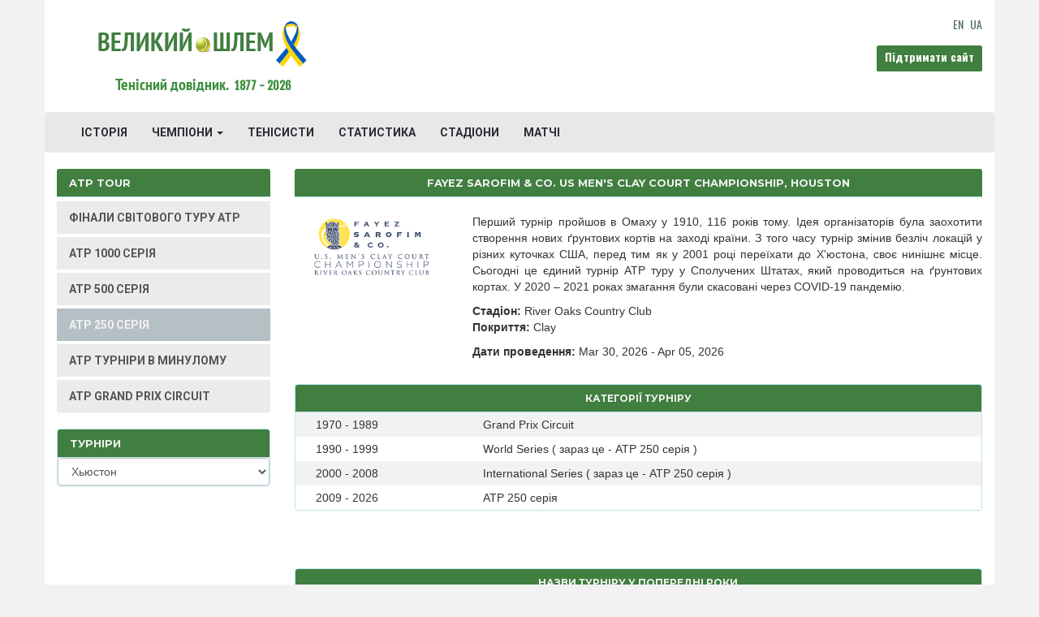

--- FILE ---
content_type: text/html; charset=UTF-8
request_url: https://www.grandslamhistory.com.ua/atp/fayez-sarofim-co-us-mens-clay-court-championship-houston
body_size: 7206
content:
<!DOCTYPE html>
<html lang="en">
<head>
	<meta charset="utf-8">
    <meta http-equiv="X-UA-Compatible" content="IE=edge">
    <meta name="viewport" content="width=device-width, initial-scale=1">

<meta http-equiv='cache-control' content='no-cache'>

    <meta name="verify-v1" content="DR2ThzSUu5QFrikUPaFRl8vX9HtmMKitlPnk/NGIa4w=">
    <meta name="google-site-verification" content="zByr4W1VU89XbgFgJXK4lCyHRYhdnP0PMcSWDsAMZPU" />
    <META name="y_key" content="b23bf98f0e938d60">

    <meta name="description" content="Fayez Sarofim & Co. US Men's Clay Court Championship, Houston - Огляд, коротка історія, чемпіони та рекорди тенісного турніра.">
    <meta name="csrf-token" content="toKOgvW3kXkkhxM34WkvtD1RzJrJlcOhROifSW8L" /> 

    <title>Fayez Sarofim & Co. US Men's Clay Court Championship, Houston - ATP Турніри - Великий Шлем. Тенісний довідник</title>

    <link rel="icon" type="image/jpg" href="//www.grandslamhistory.com/images/tennis_ball.png" />

    <link href="https://www.grandslamhistory.com.ua/css/app.css" rel="stylesheet">
    <link rel="stylesheet" href="https://www.grandslamhistory.com.ua/css/font-awesome.min.css">

    <!-- Fonts -->
    <link href='//fonts.googleapis.com/css?family=Roboto:400,300' rel='stylesheet' type='text/css' media="none" onload="if(media!='all')media='all'">
    <link rel="stylesheet" href="https://maxcdn.bootstrapcdn.com/bootstrap/3.3.6/css/bootstrap.min.css" media="none" onload="if(media!='all')media='all'">
    <link rel="stylesheet" href="//code.jquery.com/ui/1.11.2/themes/smoothness/jquery-ui.css" media="none" onload="if(media!='all')media='all'">    
    
    <link rel="stylesheet" type="text/css" href="https://fonts.googleapis.com/css?family=Oswald:700" media="none" onload="if(media!='all')media='all'">
    <link rel="stylesheet" type="text/css" href="https://fonts.googleapis.com/css?family=Fjalla+One" media="none" onload="if(media!='all')media='all'">
    <link href='https://fonts.googleapis.com/css?family=Roboto:700' rel='stylesheet' type='text/css' media="none" onload="if(media!='all')media='all'"> 
    <link href='https://fonts.googleapis.com/css?family=Roboto+Condensed' rel='stylesheet' type='text/css' media="none" onload="if(media!='all')media='all'"> 

<link href="https://fonts.googleapis.com/css?family=Roboto+Condensed:700" rel="stylesheet" media="none" onload="if(media!='all')media='all'">
    <link href='https://fonts.googleapis.com/css?family=Archivo+Black' rel='stylesheet' type='text/css' media="none" onload="if(media!='all')media='all'">
    <link href='https://fonts.googleapis.com/css?family=Oswald' rel='stylesheet' type='text/css' media="none" onload="if(media!='all')media='all'">

<link href="https://fonts.googleapis.com/css?family=Cuprum" rel="stylesheet" media="none" onload="if(media!='all')media='all'">
<link href="https://fonts.googleapis.com/css?family=Ubuntu+Condensed" rel="stylesheet" media="none" onload="if(media!='all')media='all'">
<link href='https://fonts.googleapis.com/css?family=PT+Sans+Narrow:400,700&subset=latin,cyrillic' rel='stylesheet' type='text/css' media="none" onload="if(media!='all')media='all'">
<link href='https://fonts.googleapis.com/css?family=Open+Sans+Condensed:300,700&subset=latin,cyrillic' rel='stylesheet' type='text/css' media="none" onload="if(media!='all')media='all'">

    <link id="css-google-fonts" rel="stylesheet" type="text/css" href="//fonts.googleapis.com/css?family=Open+Sans:400,400italic,700,700italic|Montserrat:400,700|Signika:400,600" media="none" onload="if(media!='all')media='all'" />

    <link rel="stylesheet" href="https://www.grandslamhistory.com.ua/css/PTN77F_stylesheet.css" type="text/css">

    <link rel="stylesheet" href="https://www.grandslamhistory.com.ua/css/custom-style.css" type="text/css" >

    <link rel="canonical" href="https://www.grandslamhistory.com.ua/atp/fayez-sarofim-co-us-mens-clay-court-championship-houston" />
        
    <!-- HTML5 shim and Respond.js for IE8 support of HTML5 elements and media queries -->
    <!-- WARNING: Respond.js doesn't work if you view the page via file:// -->
    <!--[if lt IE 9]>
        <script src="https://oss.maxcdn.com/html5shiv/3.7.2/html5shiv.min.js"></script>
        <script src="https://oss.maxcdn.com/respond/1.4.2/respond.min.js"></script>
    <![endif]-->    

<script src="//cdnjs.cloudflare.com/ajax/libs/jquery/2.1.3/jquery.min.js"></script>
<script src='https://ajax.googleapis.com/ajax/libs/jquery/1.11.3/jquery.min.js'></script>
<script src="https://maxcdn.bootstrapcdn.com/bootstrap/3.3.6/js/bootstrap.min.js"></script>
<script src='https://ajax.googleapis.com/ajax/libs/jqueryui/1.11.2/jquery-ui.min.js'></script> 



            
</head>
<body>
    <!-- Global site tag (gtag.js) - Google Analytics -->
<script async src="https://www.googletagmanager.com/gtag/js?id=G-P82NG9FEH4"></script>
<script>
  window.dataLayer = window.dataLayer || [];
  function gtag(){dataLayer.push(arguments);}
  gtag('js', new Date());

  gtag('config', 'G-P82NG9FEH4');
</script>
	<div class="container">
        <header class="row">
            <div class="container">
    <div class="row">
        <div class="col-md-4 wrap-logo text-center">
            <a href="https://www.grandslamhistory.com.ua">
                <h1>
                    <span class="site-logo text-center">ВЕЛИКИЙ<img src="//www.grandslamhistory.com/images/Tennis-Ball-icon.png">ШЛЕМ<img src="//www.grandslamhistory.com/images/ukraine-logo.png"></span>
                    <p class="lead logo-description">Тенісний довідник.&nbsp;&nbsp;<span class="logo-description-years">1877 - 2026</span></p>
                </h1>
            </a>
        </div>
                    
        <div class="col-md-6 text-center1" style1="padding-top:20px;padding-bottom:10px">
                                       
        </div>
        <div class="col-md-2 logo-langs text-right">
            <div class="pull-right1" style="padding-top:20px;padding-bottom:20px;vertical-align: middle;height:100%;">
                <a href="//www.grandslamhistory.com">EN</a>&nbsp;
                <a href="//www.grandslamhistory.com.ua">UA</a> <br><br>
                
                <span class="label label-default past-champions-categories-mobile1 donate-button" style="background: #407F3F;padding: 10px;">
                   <a target="_blank" href="https://www.privat24.ua/send/3xych" style='font-size:14px; color:#fff'>Підтримати сайт</a>
                </span> <br><br>                
            </div>  
        </div>
    </div>
</div>


    <nav class="navbar navbar-default">
        <div class="container-fluid">
            <div class="navbar-header">
                <button type="button" class="navbar-toggle collapsed" data-toggle="collapse" data-target="#bs-example-navbar-collapse-1">
                    <span class="sr-only">Toggle Navigation</span>
                    <span class="icon-bar"></span>
                    <span class="icon-bar"></span>
                    <span class="icon-bar"></span>
                </button>
<!--                 <a class="navbar-brand" href="https://www.grandslamhistory.com.ua"><img src="https://www.grandslamhistory.com.ua/images/tennis_ball.png"></a> -->
            </div>

            <div class="collapse navbar-collapse" id="bs-example-navbar-collapse-1">
                <ul class="nav navbar-nav">
                    <li><a href="https://www.grandslamhistory.com.ua">ІСТОРІЯ</a></li>
                    <li class="dropdown"><a href="" class="dropdown-toggle" data-toggle="dropdown" role="button" aria-expanded="false">ЧЕМПІОНИ <span class="caret"></span></a>
                          <ul class="dropdown-menu" role="menu">
                            <li><a href="https://www.grandslamhistory.com.ua/winners">ВЕЛИКИЙ ШЛЕМ</a></li>
                            <li><a href="https://www.grandslamhistory.com.ua/winners/atp">ATP</a></li>
			    <li><a href="https://www.grandslamhistory.com.ua/winners/wta">WTA</a></li>
                            <li><a href="https://www.grandslamhistory.com.ua/winners/olympics">ОЛІМПІЙСьКІ ІГРИ</a></li>
                          </ul>
                    </li> 
                    <li><a href="https://www.grandslamhistory.com.ua/players">ТЕНІСИСТИ</a></li>
                    <li><a href="https://www.grandslamhistory.com.ua/stats">СТАТИСТИКА</a></li>
                    <li><a href="https://www.grandslamhistory.com.ua/venues">СТАДІОНИ</a></li>
                    <li><a href="https://www.grandslamhistory.com.ua/matches">МАТЧІ  </a></li>
                    <li class="visible-xs-inline-block"><a href="https://www.grandslamhistory.com.ua/#news">НОВИНИ ТЕНІСУ</a></li>
                </ul>

                <ul class="nav navbar-nav navbar-right">
                                                        </ul>
            </div>
        </div>
    </nav>

<script>
$('ul.nav li.dropdown').hover(function() {
  $(this).find('.dropdown-menu').stop(true, true).delay(200).fadeIn(500);
}, function() {
  $(this).find('.dropdown-menu').stop(true, true).delay(200).fadeOut(500);
});
</script>
        </header>

        <div class="row">
                <div id="sidebar" class="col-md-3"> 
                    	<nav id="sidebar-nav">
  <div class="panel panel-info panel-tournament">
    <div class="panel-heading">
        <h3 class="panel-title">
              ATP Tour
        </h3>
    </div>
    <div class="list-group">
                                    <a href="https://www.grandslamhistory.com.ua/atp/atp-tour-finals" class="list-group-item item-tournament">
            
                          ФІНАЛИ СВІТОВОГО ТУРУ ATP
                        
            </a>
                                    <a href="https://www.grandslamhistory.com.ua/atp/atp-tour-masters-1000" class="list-group-item item-tournament">
            
                          ATP 1000 СЕРІЯ
                        
            </a>
                                    <a href="https://www.grandslamhistory.com.ua/atp/atp-tour-500-series" class="list-group-item item-tournament">
            
                          ATP 500 СЕРІЯ
                        
            </a>
                                    <a href="https://www.grandslamhistory.com.ua/atp/atp-tour-250-series" class="list-group-item item-tournament list-group-item-info">
            
                          ATP 250 СЕРІЯ
                        
            </a>
                                    <a href="https://www.grandslamhistory.com.ua/atp/atp-tournaments-in-past" class="list-group-item item-tournament">
            
                          ATP ТУРНІРИ В МИНУЛОМУ
                        
            </a>
                                    <a href="https://www.grandslamhistory.com.ua/atp/grand-prix-circuit" class="list-group-item item-tournament">
            
                          ATP GRAND PRIX CIRCUIT
                        
            </a>
            </div>
  </div>  
</nav>

<div class="panel panel-info winners-tour-tournaments-list">
  <div class="panel-heading">
        <h3 class="panel-title">Турніри</h3>
  </div> 
  <div class="list-group">

      <select id="tournament-home-slug" class="form-control" data-tour="atp" name="tournament_slug"><option value="adelaide-international">Аделаіда</option><option value="almaty-open">Алмати</option><option value="nordea-open-bastad">Баштадт</option><option value="brisbane-international-presented-by-anz">Брісбен</option><option value="bnp-paribas-fortis-european-open-brussels">Брюссель</option><option value="ieb-argentina-open-buenos-aires">Буенос-Айрес</option><option value="tiriac-open-bucharest">Бухарест</option><option value="winston-salem-open">Вінстон-Сейлем</option><option value="bank-of-china-hong-kong-tennis-open">Гонконг</option><option value="efg-swiss-open-gstaad">Гштад</option><option value="delray-beach-open">Делрей-Біч</option><option value="millenium-estoril-open">Ешторіл</option><option value="gonet-geneva-open">Женева</option><option value="lexus-eastbourne-open">Істборн</option><option value="generali-open-kitzbuhel">Кітцбюель</option><option value="grand-prix-auvergne-rhone-alpes-lyon">Ліон</option><option value="mifel-tennis-open-by-telcel-oppo-cabo-san-lucas">Лос Кабос</option><option value="mallorca-championships-presented-by-ecotrans-group">Мальорка</option><option value="grand-prix-hassan-ii-marrakech">Марракеш</option><option value="open-occitanie-montpellier">Монпелье</option><option value="asb-classic-auckland">Окленд</option><option value="bci-seguros-chileopen-santiago">Сантьяго</option><option value="bnp-paribas-nordic-open-stockholm">Стокгольм</option><option value="plava-laguna-croatia-open-umag">Умаг</option><option value="lynk-co-hangzhou-open">Ханчжоу</option><option value="libema-open-s-hertogenbosch">Хертогенбос</option><option value="fayez-sarofim-co-us-mens-clay-court-championship-houston" selected="selected">Хьюстон</option><option value="chengdu-open">Ченду</option><option value="boss-open-stuttgart">Штутгарт</option></select>                 
  </div>  
</div>

<div style="margin-top:0px;margin-bottom:20px;">
  </div> 
                </div>

                <!-- main content -->		
                <div id="content" class="col-md-9 col-sm-12 col-xs-12"> 
                    	<div class="panel panel-info panel-borderless">
    <div class="panel-heading vertical">
        <h3 class="panel-title text-center">Fayez Sarofim &amp; Co. US Men&#039;s Clay Court Championship, Houston</h3>
    </div>
</div>

<div class="row">  
<div class="col-md-12 col-lg-12 nopadding">
            <div class="col-xs-12 col-sm-12 col-md-12 col-lg-3">
            <img src="//www.grandslamhistory.com/images/logos/us-clay-court-41.png" alt="Houston" title="Houston" border="0" class="img-responsive center-block" style="width:150px;">
        </div>
            
    <div class="col-xs-12 col-sm-12 col-md-12 col-lg-9 text-justify tournament-brief">
                    Перший турнір пройшов в Омаху у 1910, 116 років тому. Ідея організаторів була заохотити створення нових ґрунтових кортів на заході країни. З того часу турнір змінив безліч локацій у різних куточках США, перед тим як у 2001 році переїхати до Х'юстона, своє нинішнє місце. Сьогодні це єдиний турнір ATP туру у Сполучених Штатах, який проводиться на ґрунтових кортах. У 2020 – 2021 роках змагання були скасовані через COVID-19 пандемію.

<p><strong>Стадіон:</strong> River Oaks Country Club<br>
<strong>Покриття:</strong> Clay</p><p><strong>Дати проведення:</strong> Mar 30, 2026 - Apr 05, 2026</p>
            </div>
</div>
</div>

    <div class="col-md-12 col-lg-12 nopadding" style="margin-top:20px;">
        <div class="panel panel-info row winners-tour-row">
            <div class="panel-heading">
                <h3 class="panel-title panel-title-history-table text-center">КАТЕГОРІЇ ТУРНІРУ</h3>
            </div> 
                        <div class="row row winners-tour-names">
                    <div class="col-xs-4 col-sm-3">
                         
                          1970 - 1989
                         
                    </div>
                    <div class="col-xs-8 col-sm-9">
                        Grand Prix Circuit
                    </div>
            </div> 
                        <div class="row row winners-tour-names">
                    <div class="col-xs-4 col-sm-3">
                         
                          1990 - 1999
                         
                    </div>
                    <div class="col-xs-8 col-sm-9">
                        World Series ( зараз це - ATP 250 серія )
                    </div>
            </div> 
                        <div class="row row winners-tour-names">
                    <div class="col-xs-4 col-sm-3">
                         
                          2000 - 2008
                         
                    </div>
                    <div class="col-xs-8 col-sm-9">
                        International Series ( зараз це - ATP 250 серія )
                    </div>
            </div> 
                        <div class="row row winners-tour-names">
                    <div class="col-xs-4 col-sm-3">
                         
                          2009 - 2026
                         
                    </div>
                    <div class="col-xs-8 col-sm-9">
                        ATP 250 серія
                    </div>
            </div> 
               
         </div>
          <div class="row rows-space"></div> 
          <div class="row rows-space"></div>
    </div>

<div class="col-md-12 col-lg-12 nopadding" style="margin:20px 0 10px 0">
    </div>

    <div class="row rows-space"></div> 
    <div class="row rows-space"></div> 
    <div class="row rows-space"></div>

         <div class="col-md-12 col-lg-12 nopadding">
        <div class="panel panel-info row winners-tour-row">
            <div class="panel-heading">
                <h3 class="panel-title panel-title-history-table text-center">НАЗВИ ТУРНІРУ У ПОПЕРЕДНІ РОКИ</h3>
            </div> 
                        <div class="row row winners-tour-names">
                    <div class="col-xs-4 col-sm-3">
                                                                                                                                      1970 - 1987
                                            </div>
                    <div class="col-xs-8 col-sm-9">
                        US Men&#039;s Clay Court Championship, Indianapolis
                    </div>
                 
            </div> 
                        <div class="row row winners-tour-names">
                    <div class="col-xs-4 col-sm-3">
                                                                                                                                      1988 - 1989
                                            </div>
                    <div class="col-xs-8 col-sm-9">
                        US Men&#039;s Clay Court Championship, Charleston
                    </div>
                 
            </div> 
                        <div class="row row winners-tour-names">
                    <div class="col-xs-4 col-sm-3">
                                                                                                                                      1990
                                              </div>
                    <div class="col-xs-8 col-sm-9">
                        US Men&#039;s Clay Court Championship, Kiawah Island
                    </div>
                 
            </div> 
                        <div class="row row winners-tour-names">
                    <div class="col-xs-4 col-sm-3">
                                                                                                                                      1991 - 1993
                                            </div>
                    <div class="col-xs-8 col-sm-9">
                        US Men&#039;s Clay Court Championship, Charlotte
                    </div>
                 
            </div> 
                        <div class="row row winners-tour-names">
                    <div class="col-xs-4 col-sm-3">
                                                                                                                                      1994
                                              </div>
                    <div class="col-xs-8 col-sm-9">
                        US Men&#039;s Clay Court Championship, Birmingham
                    </div>
                 
            </div> 
                        <div class="row row winners-tour-names">
                    <div class="col-xs-4 col-sm-3">
                                                                                                                                      1995 - 1996
                                            </div>
                    <div class="col-xs-8 col-sm-9">
                        US Men&#039;s Clay Court Championship, Pinehurst
                    </div>
                 
            </div> 
                        <div class="row row winners-tour-names">
                    <div class="col-xs-4 col-sm-3">
                                                                                                                                      1997 - 2000
                                            </div>
                    <div class="col-xs-8 col-sm-9">
                        US Men&#039;s Clay Court Championship, Orlando
                    </div>
                 
            </div> 
                        <div class="row row winners-tour-names">
                    <div class="col-xs-4 col-sm-3">
                                                                                                                                      2001 - 2013
                                            </div>
                    <div class="col-xs-8 col-sm-9">
                        US Men&#039;s Clay Court Championship, Houston
                    </div>
                 
            </div> 
                        <div class="row row winners-tour-names">
                    <div class="col-xs-4 col-sm-3">
                                                                                                                                      2014 - 2016
                                            </div>
                    <div class="col-xs-8 col-sm-9">
                        Fayez Sarofim &amp; Co. US Men&#039;s Clay Court Champ&#039;s, Houston
                    </div>
                 
            </div> 
                        <div class="row row winners-tour-names">
                    <div class="col-xs-4 col-sm-3">
                                                                                                                                      2017 - 2026
                                            </div>
                    <div class="col-xs-8 col-sm-9">
                        Fayez Sarofim &amp; Co. US Men&#039;s Clay Court Championship, Houston
                    </div>
                 
            </div> 
              
         </div>
          <div class="row rows-space"></div> 
          <div class="row rows-space"></div>
    </div>

<div class="row" style="margin-top:10px; margin-bottom: 10px;">
      <div class="col-xs-12 col-sm-12 col-md-12 col-lg-10 past-champions" style="margin-top:20px;">
          <i class="fa fa-trophy fa-2x" aria-hidden="true" style="color:#FFCC00;margin-right:5px;"></i>
          <a href="https://www.grandslamhistory.com.ua/winners/atp/fayez-sarofim-co-us-mens-clay-court-championship-houston/mens-singles">
                                ATP Хьюстон - усі чемпіони
                        </a>
      </div>
      <div class="col-xs-12 col-sm-12 col-md-12 col-lg-12 visible-md1 visible-lg" style="margin-top:10px;margin-left:20px">
          <div class="col-xs-12">
              <span class="label label-default col-xs-6 past-champions-categories-mobile">
                      <a href="https://www.grandslamhistory.com.ua/winners/atp/fayez-sarofim-co-us-mens-clay-court-championship-houston/mens-singles">ОДИНОЧНИЙ РОЗРЯД - ЧОЛОВІКИ</a>
              </span>      

              <span class="label label-default col-xs-6 past-champions-categories-mobile-2">
                      <a href="https://www.grandslamhistory.com.ua/winners/atp/fayez-sarofim-co-us-mens-clay-court-championship-houston/mens-doubles">ПАРНИЙ РОЗРЯД - ЧОЛОВІКИ</a>
              </span> 
          </div>
      </div>

      <div class="col-xs-12 col-sm-12 col-md-12 col-lg-12 visible-xs visible-sm visible-md" style="margin-top:10px;margin-left:30px;">
          <div class="label label-default past-champions-categories-mobile">
                  <a href="https://www.grandslamhistory.com.ua/winners/atp/fayez-sarofim-co-us-mens-clay-court-championship-houston/mens-singles">ОДИНОЧНИЙ РОЗРЯД - ЧОЛОВІКИ</a>
          </div>      
          <div class="label label-default past-champions-categories-mobile" style="margin-top:10px;">
                  <a href="https://www.grandslamhistory.com.ua/winners/atp/fayez-sarofim-co-us-mens-clay-court-championship-houston/mens-doubles">ПАРНИЙ РОЗРЯД - ЧОЛОВІКИ</a>
          </div> 
      </div>
</div>

    <div class="row rows-space"></div> 
    <div class="row rows-space"></div>











    <div class="col-md-12 col-lg-12 nopadding">
        <div class="panel panel-info row winners-tour-row">
            <div class="panel-heading">
                <h3 class="panel-title panel-title-history-table text-center">Fayez Sarofim &amp; Co. US Men&#039;s Clay Court Championship, Houston - Чинні чемпіони</h3>
            </div> 
              
                <div class="row row winners-tour-names text-center">
                    <strong><span class="summary-titles-events">Одиночний розряд - Чоловіки</span></strong>
                </div> 
                <div class="row row winners-tour-names">
                    <a href="https://www.grandslamhistory.com.ua/player/jenson-brooksby">
                            <div class="col-xs-5 col-sm-2 col-md-2">
                                                                    <img src="//www.grandslamhistory.com/images/photos/B/Brooksby_Jenson_3582.jpg" class="img-responsive1 center-block" alt="Дженсон БРУКСБІ" title="Дженсон БРУКСБІ" width="60%">
                                  
                            </div>
                            <div class="col-xs-7 col-sm-10 col-md-10">
                                <div class="col-xs-12">
                                  Дженсон БРУКСБІ
                                </div>
                                <div class="col-sm-12 hidden-xs" style="margin-top:5px;">
                                  <img src="//www.grandslamhistory.com/images/flags/USA.jpg" class="img-responsive1 center-block1" alt="США" title="США" width="10%">
                                </div>
                                <div class="col-xs-12 hidden-sm hidden-md hidden-lg" style="margin-top:5px;">
                                  <img src="//www.grandslamhistory.com/images/flags/USA.jpg" class="img-responsive1 center-block1" alt="США" title="США" width="35%">
                                </div>                                
                            </div>
                    </a>
                </div>
                                                  
                            <div class="row row winners-tour-names text-center">
                    <strong><span class="summary-titles-events">Парний розряд - Чоловіки</span></strong>
                </div>
                <div class="row row winners-tour-names">

                        <a href="https://www.grandslamhistory.com.ua/player/fernando-romboli">
                            <div class="col-xs-5 col-sm-2 col-md-2">
                                                                    <img src="//www.grandslamhistory.com/images/photos/R/Romboli_Fernando_3587.jpg" class="img-responsive1 center-block" alt="Фернандо РОМБОЛІ" title="Фернандо РОМБОЛІ" width="60%">
                                  
                            </div>
                            <div class="col-xs-7 col-sm-10 col-md-10">
                                <div class="col-xs-12">
                                  Фернандо РОМБОЛІ
                                </div>
                                <div class="col-sm-12 hidden-xs" style="margin-top:5px;">
                                  <img src="//www.grandslamhistory.com/images/flags/Brazil.jpg" class="img-responsive1 center-block1" alt="Бразілія" title="Бразілія" width="10%">
                                </div>
                                <div class="col-xs-12 hidden-sm hidden-md hidden-lg" style="margin-top:5px;">
                                  <img src="//www.grandslamhistory.com/images/flags/Brazil.jpg" class="img-responsive1 center-block1" alt="Бразілія" title="Бразілія" width="35%">
                                </div>                                
                            </div>
                        </a>                     
                </div> 

                <div class="row row winners-tour-names">

                        <a href="https://www.grandslamhistory.com.ua/player/john-patrick-smith">
                            <div class="col-xs-5 col-sm-2 col-md-2">
                                                                    <img src="//www.grandslamhistory.com/images/photos/S/Smith_John-Patrick_3149.jpg" class="img-responsive1 center-block" alt="Джон-Патрік СМІТ" title="Джон-Патрік СМІТ" width="60%">
                                  
                            </div>
                            <div class="col-xs-7 col-sm-10 col-md-10">
                                <div class="col-xs-12">
                                  Джон-Патрік СМІТ
                                </div>
                                <div class="col-sm-12 hidden-xs" style="margin-top:5px;">
                                  <img src="//www.grandslamhistory.com/images/flags/Australia.jpg" class="img-responsive1 center-block1" alt="Австралія" title="Австралія" width="10%">
                                </div>
                                <div class="col-xs-12 hidden-sm hidden-md hidden-lg" style="margin-top:5px;">
                                  <img src="//www.grandslamhistory.com/images/flags/Australia.jpg" class="img-responsive1 center-block1" alt="Австралія" title="Австралія" width="35%">
                                </div>                                
                            </div>
                        </a>                     
                </div> 
                     </div>
    </div>
    <div class="row rows-space"></div> 
    <div class="row rows-space"></div>
    <div class="row rows-space"></div>


            <div class="col-md-12 col-lg-12 nopadding">
            <div class="panel panel-info row winners-tour-row">
                <div class="panel-heading">
                    <h3 class="panel-title panel-title-history-table text-center">ATP Хьюстон - Рекорди</h3>
                </div> 
                                
                      <div class="row winners-tour-names">
                          <div class="col-xs-12 text-center winners-home-title"><strong><span class='summary-titles-events'>Одиночний розряд - Чоловіки. Чемпіони</span></strong></div>
                      </div>        
                                                  <div class="row winners-tour-names">
                              <div class="col-xs-10">
                                  <a href="https://www.grandslamhistory.com.ua/player/jimmy-connors">Джіммі КОННОРС</a>
                              </div>
                              <div class="col-xs-2">
                                  4
                              </div>
                            </div>
                                                  <div class="row winners-tour-names">
                              <div class="col-xs-10">
                                  <a href="https://www.grandslamhistory.com.ua/player/andy-roddick">Енді РОДДІК</a>
                              </div>
                              <div class="col-xs-2">
                                  3
                              </div>
                            </div>
                                                  <div class="row winners-tour-names">
                              <div class="col-xs-10">
                                  <a href="https://www.grandslamhistory.com.ua/player/manuel-orantes">Мануель ОРАНТЕС</a>
                              </div>
                              <div class="col-xs-2">
                                  3
                              </div>
                            </div>
                       
                
                                      <div class="row winners-tour-names">
                          <div class="col-xs-12 text-center winners-home-title"><strong><span class='summary-titles-events'>Одиночний розряд - Чоловіки. Всього фіналів</span></strong></div>
                      </div>        
                                                  <div class="row winners-tour-names">
                              <div class="col-xs-10">
                                  <a href="https://www.grandslamhistory.com.ua/player/jimmy-connors">Джіммі КОННОРС</a>
                              </div>
                              <div class="col-xs-2">
                                  6
                              </div>
                            </div>
                                                  <div class="row winners-tour-names">
                              <div class="col-xs-10">
                                  <a href="https://www.grandslamhistory.com.ua/player/andy-roddick">Енді РОДДІК</a>
                              </div>
                              <div class="col-xs-2">
                                  5
                              </div>
                            </div>
                                                  <div class="row winners-tour-names">
                              <div class="col-xs-10">
                                  <a href="https://www.grandslamhistory.com.ua/player/andres-gomez">Андрес ГОМЕС</a>
                              </div>
                              <div class="col-xs-2">
                                  4
                              </div>
                            </div>
                                                  <div class="row winners-tour-names">
                              <div class="col-xs-10">
                                  <a href="https://www.grandslamhistory.com.ua/player/jimmy-arias">Джіммі АРІАС</a>
                              </div>
                              <div class="col-xs-2">
                                  4
                              </div>
                            </div>
                                                  <div class="row winners-tour-names">
                              <div class="col-xs-10">
                                  <a href="https://www.grandslamhistory.com.ua/player/frances-tiafoe">Френсіс ТІАФО</a>
                              </div>
                              <div class="col-xs-2">
                                  3
                              </div>
                            </div>
                                                  <div class="row winners-tour-names">
                              <div class="col-xs-10">
                                  <a href="https://www.grandslamhistory.com.ua/player/manuel-orantes">Мануель ОРАНТЕС</a>
                              </div>
                              <div class="col-xs-2">
                                  3
                              </div>
                            </div>
                                                  <div class="row winners-tour-names">
                              <div class="col-xs-10">
                                  <a href="https://www.grandslamhistory.com.ua/player/john-isner">Джон ІЗНЕР</a>
                              </div>
                              <div class="col-xs-2">
                                  3
                              </div>
                            </div>
                       
                
                                      <div class="row winners-tour-names">
                          <div class="col-xs-12 text-center winners-home-title"><strong><span class='summary-titles-events'>Парний розряд - Чоловіки. Чемпіони</span></strong></div>
                      </div> 
                                                  <div class="row winners-tour-names">
                              <div class="col-xs-10">
                                  <a href="https://www.grandslamhistory.com.ua/player/mike-bryan">Майк БРАЙАН</a>
                              </div>
                              <div class="col-xs-2">
                                  6
                              </div>
                            </div>
                                                  <div class="row winners-tour-names">
                              <div class="col-xs-10">
                                  <a href="https://www.grandslamhistory.com.ua/player/robert-bryan">Роберт БРАЙАН</a>
                              </div>
                              <div class="col-xs-2">
                                  6
                              </div>
                            </div>
                                                  <div class="row winners-tour-names">
                              <div class="col-xs-10">
                                  <a href="https://www.grandslamhistory.com.ua/player/todd-woodbridge">Тодд ВУДБРІДЖ</a>
                              </div>
                              <div class="col-xs-2">
                                  3
                              </div>
                            </div>
                                                  <div class="row winners-tour-names">
                              <div class="col-xs-10">
                                  <a href="https://www.grandslamhistory.com.ua/player/max-purcell">Макс ПЕРСЕЛЛ</a>
                              </div>
                              <div class="col-xs-2">
                                  3
                              </div>
                            </div>
                       

                      <div class="row winners-tour-names">
                          <div class="col-xs-12 text-center winners-home-title"><strong><span class='summary-titles-events'>Парний розряд - Чоловіки. Всього фіналів</span></strong></div>
                      </div>        
                                                  <div class="row winners-tour-names">
                              <div class="col-xs-10">
                                  <a href="https://www.grandslamhistory.com.ua/player/mike-bryan">Майк БРАЙАН</a>
                              </div>
                              <div class="col-xs-2">
                                  8
                              </div>
                            </div>
                                                  <div class="row winners-tour-names">
                              <div class="col-xs-10">
                                  <a href="https://www.grandslamhistory.com.ua/player/robert-bryan">Роберт БРАЙАН</a>
                              </div>
                              <div class="col-xs-2">
                                  8
                              </div>
                            </div>
                                                  <div class="row winners-tour-names">
                              <div class="col-xs-10">
                                  <a href="https://www.grandslamhistory.com.ua/player/sherwood-stewart">Шервуд СТЮАРТ</a>
                              </div>
                              <div class="col-xs-2">
                                  4
                              </div>
                            </div>
                                                  <div class="row winners-tour-names">
                              <div class="col-xs-10">
                                  <a href="https://www.grandslamhistory.com.ua/player/todd-woodbridge">Тодд ВУДБРІДЖ</a>
                              </div>
                              <div class="col-xs-2">
                                  3
                              </div>
                            </div>
                                                  <div class="row winners-tour-names">
                              <div class="col-xs-10">
                                  <a href="https://www.grandslamhistory.com.ua/player/santiago-gonzalez">Сантьяго ГОНЗАЛЕС</a>
                              </div>
                              <div class="col-xs-2">
                                  3
                              </div>
                            </div>
                                                  <div class="row winners-tour-names">
                              <div class="col-xs-10">
                                  <a href="https://www.grandslamhistory.com.ua/player/mark-knowles">Марк НОУЛЗ</a>
                              </div>
                              <div class="col-xs-2">
                                  3
                              </div>
                            </div>
                                                  <div class="row winners-tour-names">
                              <div class="col-xs-10">
                                  <a href="https://www.grandslamhistory.com.ua/player/daniel-nestor">Даніель НЕСТОР</a>
                              </div>
                              <div class="col-xs-2">
                                  3
                              </div>
                            </div>
                                                  <div class="row winners-tour-names">
                              <div class="col-xs-10">
                                  <a href="https://www.grandslamhistory.com.ua/player/ken-flach">Кен ФЛЕШ</a>
                              </div>
                              <div class="col-xs-2">
                                  3
                              </div>
                            </div>
                                                  <div class="row winners-tour-names">
                              <div class="col-xs-10">
                                  <a href="https://www.grandslamhistory.com.ua/player/max-purcell">Макс ПЕРСЕЛЛ</a>
                              </div>
                              <div class="col-xs-2">
                                  3
                              </div>
                            </div>
                           
                      
            </div>
              <div class="row rows-space"></div> 
              <div class="row rows-space"></div>
  
        </div>
    
                </div>

        </div>

        <footer class="row">
            <!-- Scripts -->
<!-- <script src="//cdnjs.cloudflare.com/ajax/libs/jquery/2.1.3/jquery.min.js"></script>
<script src='https://ajax.googleapis.com/ajax/libs/jquery/1.11.3/jquery.min.js'></script>
<script src="https://maxcdn.bootstrapcdn.com/bootstrap/3.3.6/js/bootstrap.min.js"></script>
<script src='https://ajax.googleapis.com/ajax/libs/jqueryui/1.11.2/jquery-ui.min.js'></script>  --> 

<small>	
	<div class="panel-footer" align="center">
                                        <ul class="list-inline">
                                                <li><a href="https://www.grandslamhistory.com.ua/disclaimers">Відмова від відповідальності</a></li>
                        <li><a href="https://www.grandslamhistory.com.ua/policy">Політика конфіденційності</a></li>                  
                                            </ul>
                    	
        Copyright © 2021-2026. GrandSlamHistory.com.ua                    
	</div>
</small>

	        <script src='https://www.google.com/recaptcha/api.js'></script>
            <script type="text/javascript" src="https://www.grandslamhistory.com.ua/js/winners.js"></script>
        </footer>
    </div>
</body>
</html>


--- FILE ---
content_type: text/css
request_url: https://www.grandslamhistory.com.ua/css/PTN77F_stylesheet.css
body_size: 282
content:
/* Generated by ParaType (http://www.paratype.com)*/
/* Font PT Sans Narrow: Copyright � ParaType, 2013. All rights reserved.*/


@font-face {
	font-family: 'PTSansNarrowBold';
	src: url('PTN77F_W.eot');
	src:
	     url('PTN77F_W.eot?#iefix') format('embedded-opentype'),
	     url('PTN77F_W.woff') format('woff'),
	     url('PTN77F_W.ttf') format('truetype'),
	     url('PTN77F_W.svg#PTSans-NarrowBold') format('svg');
	font-weight: normal;
	font-style: normal;
}